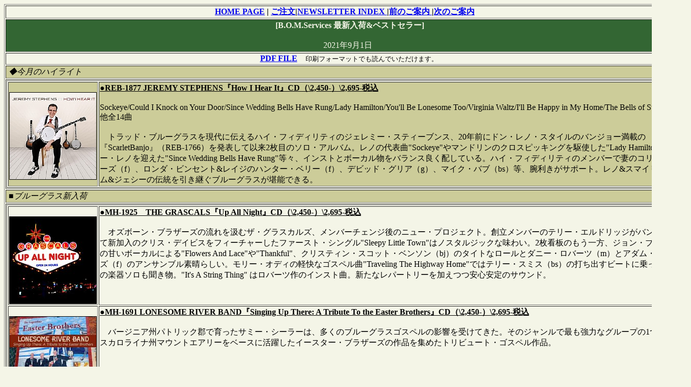

--- FILE ---
content_type: text/html
request_url: http://www.bomserv.com/NEWS/diary20210901.html
body_size: 50557
content:
<!DOCTYPE HTML PUBLIC "-//W3C//DTD HTML 4.01 Transitional//EN" "http://www.w3.org/TR/html4/loose.dtd">
<html lang="ja">
<head>
<meta http-equiv="Content-Type" content="text/html; charset=Shift_JIS">
<meta http-equiv="Content-Style-Type" content="text/css">
<meta name="GENERATOR" content="JustSystems Homepage Builder Version 15.0.12.0 for Windows">
<title></title>
</head>
<body bgcolor="#f4f5e7">
<table border="1" bgcolor="#f4f5e7" align="left">
  <tbody valign="top">
    <tr>
      <td align="center" height="14"><b><a href="http://www.bomserv.com/index.htm" target="_top">HOME&nbsp;PAGE</a> | <a href="mailto:order@bomserv.com?Subject=20210901" target="_blank">ご注文</a>|</b><a href="http://www.bomserv.com/NewsLetter/newsletter.html" target="_top"><B>NEWSLETTER INDEX </B></a><B>|<a href="http://www.bomserv.com/NEWS/diary20210801.html" target="_top">前のご案内 </a>|<a href="http://www.bomserv.com/NEWS/diary20211001.html" target="_top">次のご案内</a></B>&nbsp;&nbsp;&nbsp;</td>
    </tr>
    <tr bgcolor="#336633">
      <td align="center" height="22"><font color="#f4f5e7"><b>&nbsp; [B.O.M.Services 最新入荷&amp;ベストセラー] </b><br>
      <br>
      2021年9月1日</font><br>
      </td>
    </tr>
    <tr bgcolor="#336633">
      <td align="center" bgcolor="#f4f5e7" height="14">&nbsp;&nbsp;<B><a href="http://www.bomserv.com/NEWS/20210901.pdf" target="_blank">PDF  FILE</a></B>　<FONT size="-1">印刷フォーマットでも読んでいただけます。</FONT>&nbsp;</td>
    </tr>
    <tr bgcolor="#336633">
      <td align="left" bgcolor="#cccc99"><i>&nbsp;◆今月のハイライト</i></td>
    </tr>
    <tr bgcolor="#336633">
      <td align="left" bgcolor="#f4f5e7">
      <table border="1">
        <tbody>
          <tr>
            <td valign="top" bgcolor="#cccc99">&nbsp;<img src="../NewsLetter/image/reb1877.jpg" width="170" height="170" border="1"></td>
            <td valign="top" bgcolor="#cccc99"><u><b>●REB-1877 JEREMY STEPHENS『How I Hear It』CD（\2,450-）\2,695-税込<br>
            </b><br>
            </u>Sockeye/Could I Knock on Your Door/Since Wedding Bells Have Rung/Lady Hamilton/You'll
            Be Lonesome Too/Virginia Waltz/I'll Be Happy in My Home/The Bells of St.
            Mary's他全14曲<br>
            <br>
            　トラッド・ブルーグラスを現代に伝えるハイ・フィディリティのジェレミー・スティーブンス、20年前にドン・レノ・スタイルのバンジョー満載の『ScarletBanjo』（REB-1766）を発表して以来2枚目のソロ・アルバム。レノの代表曲&quot;Sockeye&quot;やマンドリンのクロスピッキングを駆使した&quot;Lady
            Hamilton&quot;、ロニー・レノを迎えた&quot;Since Wedding Bells Have Rung&quot;等々、インストとボーカル物をバランス良く配している。ハイ・フィディリティのメンバーで妻のコリーナ・ローズ（f）、ロンダ・ビンセント&amp;レイジのハンター・ベリー（f）、デビッド・グリア（g）、マイク・バブ（bs）等、腕利きがサポート。レノ&amp;スマイリー、ジム&amp;ジェシーの伝統を引き継ぐブルーグラスが堪能できる。</td>
          </tr>
        </tbody>
      </table>
      </td>
    </tr>
    <tr bgcolor="#336633">
      <td align="left" bgcolor="#cccc99"><i>&nbsp;■ブルーグラス新入荷</i></td>
    </tr>
    <tr bgcolor="#336633">
      <td align="left" bgcolor="#f4f5e7">
      <table border="1">
        <tbody>
          <tr>
            <td valign="top">&nbsp;<img src="../NewsLetter/image/mh1925.jpg" width="170" height="170" border="1"></td>
            <td valign="top"><u><b>●MH-1925　THE GRASCALS『Up All Night』CD（\2,450-）\2,695-税込<br>
            </b><br>
            </u>　オズボーン・ブラザーズの流れを汲むザ・グラスカルズ、メンバーチェンジ後のニュー・プロジェクト。創立メンバーのテリー・エルドリッジがバンドを離れて新加入のクリス・デイビスをフィーチャーしたファースト・シングル&quot;Sleepy Little Town&quot;はノスタルジックな味わい。2枚看板のもう一方、ジョン・ブライアンの甘いボーカルによる&quot;Flowers And Lace&quot;や&quot;Thankful&quot;、クリスティン・スコット・ベンソン（bj）のタイトなロールとダニー・ロバーツ（m）とアダム・へインズ（f）のアンサンブル素晴らしい。モリー・オディの軽快なゴスペル曲&quot;Traveling The Highway Home&quot;ではテリー・スミス（bs）の打ち出すビートに乗って各自の楽器ソロも聞き物。&quot;It's A String Thing&quot; はロバーツ作のインスト曲。新たなレパートリーを加えつつ安心安定のサウンド。</td>
          </tr>
          <tr>
            <td valign="top">&nbsp;<img src="../NewsLetter/image/mh1691.jpg" width="170" height="170" border="1"></td>
            <td valign="top"><b><u>●MH-1691 LONESOME RIVER BAND『Singing Up There: A Tribute To the Easter
            Brothers』CD（\2,450-）\2,695-税込</u></b><br>
            <br>
            　バージニア州パトリック郡で育ったサミー・シーラーは、多くのブルーグラスゴスペルの影響を受けてきた。そのジャンルで最も強力なグループの1つ、ノースカロライナ州マウントエアリーをベースに活躍したイースター・ブラザーズの作品を集めたトリビュート・ゴスペル作品。</td>
          </tr>
          <tr>
            <td valign="top">&nbsp;<img src="../NewsLetter/image/pc1255.jpg" width="170" height="170" border="1"></td>
            <td valign="top"><b><u>●PC-1255 WILSON BANJO CO.『Six Degrees Of Separation』CD（\2,450-）\2,695-税込</u></b><br>
            <br>
            　有名なカスタムバンジョービルダーおよびベテランのレコーディングエンジニアとして何年も働いた後、スティーブ・ウィルソンによるコンテンポラリー・ブルーグラス。
            </td>
          </tr>
          <tr>
            <td valign="top">&nbsp;<img src="../NewsLetter/image/bbr2148.jpg" width="170" height="170" border="1"></td>
            <td valign="top"><b><u>●BBR-2148 JOE MULLINS&amp;THE RADIO RAMBLERS『Somewhere Beyond the Blue』CD（\2,450-）\2,695-税込</u></b><br>
            <br>
            　ストレイトなブルーグラスでIBMA年間最優秀エンターテイナーに輝くジョー・マリンズ&amp;ラジオ・ランブラーズの最新ゴスペル作品。</td>
          </tr>
          <tr>
            <td valign="top">&nbsp;<img src="../NewsLetter/image/bgrt89228.jpg" width="170" height="170" border="1"></td>
            <td valign="top"><b><u>●BGRT89228 BELA FLECK『My Bluegrass Heart』2CD（\2,750-）\3,025-税込 9/10発売</u></b><br>
            <br>
            　バンジョーの巨匠、ベラ・フレックが『Drive』（1988年）、『The Bluegrass Sessions: Tales From The
            Acoustic Planet, Volume 2』（1999年）に続くブルーグラス・アルバム『My Bluegrass Heart』をBMG系列の新レーベルのRenew
            Recordsからリリース。ブライアン・サットン、エドガー・マイアー、ビリー・コントレラス、ジェリー・ダグラス、マーク・シャッツ、デビッド・グリスマン、モリー・タトル、コディ・キルビー、ジャスティン・モーズ、ポール・コワート、アンディ・レフトウィッチ、ドミニク・レスリー、ローヤル・マサット、ノーム・ピケルニー、ビリー・ストリングス、クリス・シーリ、トニー・トリシュカ、マイケル・クリーブランド&amp;フレイムキーパー、サム・ブッシュ、シェラ・ハル、ステュアート・ダンカンというオールスター・キャスト、リリースに合わせてツアーも予定されている。本気でブルーグラスに取り組んだ意欲作。詳細次号にて。</td>
          </tr>
          <tr>
            <td valign="top">&nbsp;<img src="../NewsLetter/image/mh1942.jpg" width="170" height="170" border="1"></td>
            <td valign="top"><b><u>●MH-1942 SIDELINE『Ups Downs &amp; No Name Towns』CD（\2,450-）\2,695-税込　9/17発売</u></b><br>
            <br>
            　2020年のIBMAアワード年間最優秀ソング&quot;Thunder Dan&quot;受賞したサイドライン、マウンテンホームに移籍して3作目、通算6作目。元サードタイム・アウトのスティーブ・ディリング（bj）と元マウンテン・ハートのジェイソン・ムーア（bs）、ファミリーバンドのチェリーホームズのスキップ・チェリ―ホームズ（g）等がセミ・リタイアした時期にで始まったサイドライン、ジェイコブ・グリア（g）とニック・ゴード（m）とジェイミー・ハーバー（f）が現在のメンバー。ド迫力のコーラスとヘビーなバンジョー・ロールでソリッド・グラスの極みと言う趣の“Fast
            as I Can Crawl”、ロニー・ボウマンによる“Just a Guy in a Bar”、クロウハンマー・バンジョーとフイドルで始る“Miss
            Charlotte’s Game”他、超ド級のコンテンポラリー・ソリッド・ブルーグラス。</td>
          </tr>
          <tr>
            <td valign="top">&nbsp;<img src="../NewsLetter/image/mh1929.jpg" width="170" height="170" border="1"></td>
            <td valign="top"><u><b>●MH-1929　BALSAM RANGE『Moxie &amp; Mettle』CD（\2,450-）\2,695-税込　9/24発売<br>
            </b><br>
            </u>　2007年に結成以来、IBMAアワード最高峰、年間最優秀エンターテイナーを2度他、13部門で受賞、ノース・キャロライナをベースに根強い人気を誇るバルサム・レンジの最新作。詳細次号にて。<br>
</td>
          </tr>
        </tbody>
      </table>
      </td>
    </tr>
    <tr bgcolor="#336633">
      <td align="left" bgcolor="#cccc99">&nbsp;<i>■オールドタイム、フォーク、アメリカーナ新入荷</i></td>
    </tr>
    <tr bgcolor="#336633">
      <td align="left" bgcolor="#f4f5e7">
      <table border="1">
        <tbody>
          <tr>
            <td valign="top">&nbsp;<img src="../NewsLetter/image/none645834.jpg" width="170" height="170" border="1"></td>
            <td valign="top"><b><u>●NONE645834 EMMYLOU HARRIS &amp; THE NASH RAMBLERS『Ramble in Music City: The Lost Concert (1990)』CD（\2,450-）\2,695-税込</u></b><br>
            <br>
            Roses in the Snow/Even Cowgirls Get the Blues/Beneath Still Waters/If I Could Only Win Your Love/Amarillo/The Other Side of Life/If I Needed You/Two More Bottles of Wine/Mystery Train/My Songbird/Wayfaring Stranger/Green Pastures/Blue Kentucky Girl/Hello Stranger/Remington Ride/One of These Days/The Boxer/Born to Run/The Price I Pay/Sweet Dreams/Save the Last Dance for Me/Leaving Louisiana in the Broad Daylight/Boulder to Birmingham全23曲<br>
            <br>
            　エミルー・ハリスがサム・ブッシュを擁したナッシュ・ランブラーズを従えて共に行った、1990年9月28日にテネシー・パフォーミング・アーツ・センター（TPAC）に於けるナッシュビルでのデビューとなるライヴ音源がここに発掘された。　サム・ブッシュ（f,m,v）、ロイ・ハスキー・ジュニア（bs）、ラリー・アタマヌイク（drums）、アル・パーキンス（d,bj,v）、ジョン・ランドール・スチュワート（g,m,v）による奇跡のバンド「ナッシュ・ランブラーズ」。A.P.カーター、ロドニー・クロウェル、ルース・フランクス、ルービン・ブラザーズ、ドク・ポマスとモート・シューマン、ポール・サイモン、タウンズ・ヴァン・ザントの作品等、エミルーがホットバンドを率いて活動していた時期のレパートリーが多く含まれ、『ライブ・アット・ライマン』へと続く過渡期的なサウンドが聞かれる。
            &nbsp;</td>
          </tr>
          <tr>
            <td valign="top">&nbsp;<img src="../NewsLetter/image/ognc1875.jpg" width="170" height="170" border="1"></td>
            <td valign="top"><b><u>●OGNC1875　ANYA HINKLE『Eden &amp; Her Borderlands』CD（\2,450-）\2,695-税込</u></b><br>
            <br>
            　宝塚フェスにもやってきたアッシュビル在住のシンガー・ソングライター、アーニャ・ヒンクルのオーガニックからのソロ・デビュー、オールドタイム、ブルーグラスを下敷きにした彼女のオリジナルを演じるアメリカーナ作品。</td>
          </tr>
          <tr>
            <td valign="top">&nbsp;<img src="../NewsLetter/image/hs2021.jpg" width="170" height="170" border="1"></td>
            <td valign="top"><u><b>●HS-026 TIM O'BRIEN『He Walked On』CD（\2,450-）\2,695-税込<br>
            </b><br>
            </u>　ティム・オブライエンの最新作はティムのバンジョー、ブズーキ、ギター、マンドラ、マンドリン、ベースのマイク・バブとドラムのピート・アボットを中心としてシンガー・ソングライターとしての才能を発揮した作品。ティムお得意の切れ味鋭いリズムに乗った&quot;When
            You Pray (Move Your Feet)&quot;を皮切りに&quot;Pushing On Buttons（Staring at
            Screens）&quot;ではクリス・スクラッグスのペダル・スチールをフィーチャー。ジョン・プラインが取上げていた&quot;That's
            How Every Empire Falls&quot;は故人へのオマージュ。</td>
          </tr>
        </tbody>
      </table>
      </td>
    </tr>
    <tr bgcolor="#336633">
      <td align="left" bgcolor="#cccc99">&nbsp;<i>■インスト新入荷</i></td>
    </tr>
    <tr bgcolor="#336633">
      <td align="left" bgcolor="#f4f5e7">
      <table border="1">
        <tbody>
          <tr>
            <td valign="top">&nbsp;<img src="../NewsLetter/image/cr2021.jpg" width="170" height="170" border="1"></td>
            <td valign="top"><b><u>●CR-2021 JOHN REISCHMAN『New Time &amp; Old Acoustic』CD（\2,750-）\3,025-</u></b><br>
            <br>
            Suzanne's Journey/The Coyote Trail/Horses of Dorrigo/Cascadia/Sarafina/Rosco's Ramble/The Old Steeple/Crescent Moon/Salt Spring/Ballyhooly-Uncle John Nyhan/Dandy Longlegs/Sugar in the Gourd/Old Road to Kingham/Happy Hollow全14曲<br>
            <br>
            　ジョン・ライシュマンの待望のソロアルバム。詳細次号にて。&nbsp;</td>
          </tr>
          <tr>
            <td valign="top">&nbsp;<img src="../NewsLetter/image/mh2077.jpg" width="170" height="149" border="1"></td>
            <td valign="top"><u><b>●MH-2077 VARIOUS 『Masters of Slide: Spider Sessions』CD（\2,450-）\2,695-税込<br>
            </b><br>
            </u>Caught Steelin' (feat. Andy Hall)/If You Could Read My Mind (feat. Fred
            Travers)/Slipped Disc (feat. Roger Williams)/Marlin's Waltz (feat. Cory
            Walker And Gaven Largent)/Back To You (feat. Gary Hultman)/Fire On The
            Mountain (feat. Justin Moses)/You’re a Freak (feat. Rob Ickes And Josh
            Swift）他全23曲<br>
            <br>
            　1994年にジェリー・ダグラスがタット・テイラーと共に12人のドブロ弾きを集めたコンピレーション『Great Dobro Session』を発表してIBMAアワードやグラミー受賞と言う快挙を成し遂げた。それから四半世紀が過ぎて、フィル・レッドベターのプロデュースの下、20名のドブロ弾きが集合した企画アルバム。ドリー・パートンの&quot;I
            Will Always Love You&quot;とかブレッドの&quot;If&quot;といったポピュラー曲を美しくインストで仕上げていたり、ジャズの&quot;Take
            5&quot;をさらった演じたり、聞き所満載。</td>
          </tr>
          <tr>
            <td valign="top">&nbsp;<img src="../NewsLetter/image/emg10665.jpg" width="170" height="170" border="1"></td>
            <td valign="top"><b><u>●EMG-10665 BOB MINNER 『There &amp; Back &amp; Back Again』CD（\2,450-）\2,695-税込</u></b><br>
            <br>
            Hangin' At Beechwood/Hencher Road/Sesente y Cuatro El Camino ('64 El Camino)/There
            &amp; Back &amp; Back Again/Penny Girl A Prancin'-Sulphur Dell/First Hog
            To The Trough/Now That's A Song (Feat. Shawn Lane &amp; Don Rigsby)全11曲<br>
            <br>
            　ミズーリ州セントルイス出身のアコースティック・ギタリストのボブ・ミナーのセカンド・アルバム。カントリー歌手のティム・マグロウのギタリストを務めソングライターとしてもブルー・ハイウェイ、デイリー&amp;ビンセント等にも作品を提供しているが、ここでは彼のアコースティック・ギターに加えて、ロブ・アイクス（d）、アンディ・レフトウィッチ（m,f）、マーク・フェイン（bs）を迎えて、ラス・バレンバーグにも通じるブルーグラス、ジャズ、ラテンフレーバー溢れる曲等々、上質のアコースティック音楽を創り上げている。&quot;NowThat's A Song&quot;ではドン・リグスビーとショーン・レーンのボーカルをフィーチャー。&quot;Chocolate Gravy &amp; Biscuits&quot;では子供の頃に弾いていたというクロウハンマー・バンジョーも披露。</td>
          </tr>
        </tbody>
      </table>
      </td>
    </tr>
    <tr bgcolor="#336633">
      <td align="left" bgcolor="#cccc99">&nbsp;<i>■カントリー・ポップ新入荷</i></td>
    </tr>
    <tr bgcolor="#336633">
      <td align="left" bgcolor="#f4f5e7">
      <table border="1">
        <tbody>
          <tr>
            <td valign="top">&nbsp;<img src="../NewsLetter/image/vlry120.jpg" width="170" height="170" border="1"></td>
            <td valign="top"><b><u>●VLRY120　SHERYL CROW『Live From The Ryman And More』2CD（\3,200-）\3,520-</u></b><br>
            <br>
            　デビューの頃はイーグルスのドン・ヘンリ―との共演等、ロック、ポップ寄りでスターダムに登り詰めたが、最近はカントリー、アメリカーナ寄りの活動が目立つシェリル・クロウのカントリーの聖地、ライマン公会堂に於けるライブ集。
            </td>
          </tr>
        </tbody>
      </table>
      </td>
    </tr>
    <tr bgcolor="#336633">
      <td align="left" bgcolor="#cccc99"><i>&nbsp;■日本のアーティスト</i></td>
    </tr>
    <tr bgcolor="#336633">
      <td align="left" bgcolor="#f4f5e7">
      <table border="1">
        <tbody>
          <tr>
            <td valign="top">&nbsp;<img src="../NewsLetter/image/fl001.jpg" width="170" height="168" border="1"></td>
            <td valign="top"><b><u>●FL-001　フレットランド『Voyage』CD（\3,000-）\3,300-税込</u></b><br>
            <br>
            　日本を代表する三人の凄腕ギタリストによるフレットランド、ブルーグラスにルーツを持ち、森山良子のツアーをはじめライブやレコーディングで活躍、洗足学園大学ジャズコースで教鞭を執る、本誌でもお馴染みの有田。プログレッシブ・ロックをルーツにジャズ、ロックの枠を越えて前衛音楽、クラシック、タンゴ等々、幅広い音楽性で知られる鬼怒。実家がジャズ喫茶を営む豊かな音楽環境で育ち、ジャズ、ロック、ソウル、クラシック、ブラジル音楽にも造詣が深く、話題の女性ジャズシンガー、ギラ・ジルカをはじめ、多くのアーティストのサウンドプロデュースを手掛ける竹中の3人が意気投合、有田のバンジョーもフィーチャーして、世界レベルを目指すアコースティック・ギター・トリオ、初フル・アルバム『Voyage』遂にリリース!!（ムーンシャイナー誌2016年4月号に特集記事有り。） </td>
          </tr>
        </tbody>
      </table>
      </td>
    </tr>
    <tr bgcolor="#336633">
      <td align="left" bgcolor="#cccc99"><i>&nbsp;[ナンシー・グリフィス追悼]</i></td>
    </tr>
    <tr bgcolor="#336633">
      <td align="left" bgcolor="#f4f5e7">&nbsp;女性シンガーソングライターとして80年代以降のフォーク、カントリー、アメリカーナのシーンに多大な影響を与えたナンシ・グリフィスが68歳で亡くなりました。
      <table border="1">
        <tbody>
          <tr>
            <td valign="top">&nbsp;<img src="../NewsLetter/image/el61464.jpg" width="170" height="167" border="1"></td>
            <td valign="top"><b><u>●EL-61464 NANCI GRIFFITH &quot;Other Voices/Other Rooms&quot; CD（\2,650-）\2,915-税込</u></b><br>
            <br>
            Across the Great Divide/Are You Tired of Me My Darling/Turn Around/10 Degrees
            &amp; Getting Colder/Where I'm Bound/Do Re Mi/Boots of Spanish Leather　他全17曲　<br>
            <br>
            　ジム・ルーニーのプロデュースでブルーグラス系ミュージシャンを起用してフォーク&amp;カントリー・シーンに新風を吹き込んだナンシ・グリフィス、エレクトラ移籍第1弾（1993年）。ジム・ルーニーが再び組んでの大フォーク大会。カーター・ファミリーからケイト・ウルフまで、スチュアート・ダンカン、ボブ・ディラン、チェット・アトキンス、ピート・ケネディー、パット・フリン、レオ・コッケ、ジョン・ハートフォード、エミルー・ハリス、アーロ・ガスリー、ジョン・プライン、ガイ・クラーク、ベラ・フレック他を適材適所に配し、全曲他人の名曲を素晴らしいアコースティック・フォーク作品に仕上げている。<br>
</td>
          </tr>
        </tbody>
      </table>
      </td>
    </tr>
    <tr bgcolor="#336633">
      <td align="left" bgcolor="#cccc99"><i>&nbsp;[ビル・エマーソン追悼]</i></td>
    </tr>
    <tr bgcolor="#336633">
      <td align="left" bgcolor="#f4f5e7">&nbsp;カントリー・ジェントルメン、ジミー・マーチン&amp;サニー・マウンテン・ボーイズ、エマーソン&amp;ウォルドロンで活躍、トニー・ライスとの数多くのコラボレーションを残したバンジョーの達人、ビル・エマーソンが8月21日に83歳で亡くなりました。
      <table border="1">
        <tbody>
          <tr>
            <td valign="top">&nbsp;<img src="../NewsLetter/image/reb8006.jpg" width="170" height="163" border="1"></td>
            <td valign="top"><b><u>●REB-8006 VARIOUS ARTISTS 『True Bluegrass Banjo』CD（本体\1,800-）\1,980-税込</u></b><br>
            <br>
            Sweet Dixie/Theme Time/Home Sweet Home他全16曲<br>
            <br>
            　カントリー・ジェントルメンで来日したビル・エマーソンの十八番&quot;Sweet Dixie&quot;を皮切りにラルフ・スタンレー、ドン・レノ&amp;エディ・アドコック、J.D.クロウ、ソニー・オズボーン、アラン・マンデ、ジミー・アーノルド、サミー・シーラー、テリー・バウカム、ネッド・ルベレッキというレベル社所属の各プレーヤーの代表曲が収められて御手頃価格で、個性的な名プレイヤーが、これだけ揃うと圧巻!!</td>
          </tr>
          <tr>
            <td valign="top">&nbsp;<img src="../NewsLetter/image/reb4002.jpg" width="170" height="166" border="1"></td>
            <td valign="top"><b><u>●REB-4002 COUNTRY GENTLEMEN 『Early Rebel Recordings:1962-1971』 CD４枚組(\7,800-)\8,580-税込</u></b><br>
            <br>
            　カントリー・ジェントルメンの初期レベル録音全集。レベル社曰く「Thank You for Waiting：完成に数年を要したこのボックス・セットは、十分に待った甲斐があったものと自信を持ってお送りします」とのコメントが寄せられた労作である。チャーリー・ウォーラー、ジョン・ダッフィ、エディ・アドコック、トム・グレイの時代から、ジミー・グドローとドイル・ローソン、ビル・エマーソンの時代へ、７枚のアルバムからのCD４枚組全110曲には８曲の未発表曲が含まれており、24頁に及ぶ冊子が付いている。<br>
</td>
          </tr>
        </tbody>
      </table>
      </td>
    </tr>
    <tr bgcolor="#336633">
      <td align="left" bgcolor="#cccc99"><i>&nbsp;[名盤再訪]</i></td>
    </tr>
    <tr bgcolor="#336633">
      <td align="left" bgcolor="#f4f5e7">
      <table border="1">
        <tbody>
          <tr>
            <td valign="top">&nbsp;<img src="../NewsLetter/image/cmh9016.jpg" width="170" height="170" border="1"></td>
            <td valign="top"><b><u>●CMH-9016 OSBORNE BROTHERS &amp; MAC WISEMAN『Essential Bluegrass』CD（\2,750-）\3,025-税込</u></b><br>
            <br>
            Midnight Flyer/Shackles &amp; Chains/Four Walls Around Me/Shenandoah Waltz/Little White Church/Keep on the Sunny Side/Mother Maybelle 他全24曲 <br>
            <br>
            　ボビーとソニーのオズボーン兄弟とマック・ワイズマン、ブルーグラス界の大ベテランがガップリ四ツに組み、なおかつバディ・スパイカーのウルトラ超美学フィドルを従えて創られた1970年代後半の秀作。ちょうど油の乗切った時期のマックとボビーの歌の巧さを、ソニーとバディが音楽面で見事に支え、上記他、２人にはピッタリの、スタンダードな有名曲中心のお値打24曲集。落ち着いた、しかもハイレベルなブルーグラス音楽をお探しの方には、うってつけのお勧め作品。&nbsp;</td>
          </tr>
          <tr>
            <td valign="top">&nbsp;<img src="../NewsLetter/image/sh3978.jpg" width="170" height="170" border="1"></td>
            <td valign="top"><b><u>●SH-3978 TIM O'BRIEN『Traveler』CD（\2,450-）\2,695-税込</u></b><br>
            <br>
            　ティム・オブライエンの「旅」をテーマにしたオリジナル・アルバム。ブルースか らアイリッシュ、そしてオールドタイムからブルーグラスまで、ジャンルを越えたティムの世界が見事であ
            る。ケイシー・ドリーセン（f）のホットなプレイも特筆すべき。</td>
          </tr>
        </tbody>
      </table>
      </td>
    </tr>
    <tr bgcolor="#336633">
      <td align="left" bgcolor="#cccc99">&nbsp;<i>■月刊ムーンシャイナー9月号特集／関連作品</i></td>
    </tr>
    <tr bgcolor="#336633">
      <td align="left" bgcolor="#cccc99"><i>&nbsp;[バイロン・バーライン追悼]</i></td>
    </tr>
    <tr bgcolor="#336633">
      <td align="left" bgcolor="#f4f5e7">
      <table border="1">
        <tbody>
          <tr>
            <td valign="top">&nbsp;<img src="../NewsLetter/image/bgocd1167.jpg" width="170" height="170" border="1"></td>
            <td valign="top"><b><u>●BGOCD-1167 DILLARDS『Back Porch Bluegrass/!!Live!Almost!!/Pickin' And Fiddlin'(with Byron Berline)』2cd (\2,450-)\2,695-税込</u></b><br>
            <br>
            　ブルーグラスで一旗上げようとハリウッドに向かい、TVシリーズ、アンディ・グリフィス・ショーでレギュラーの座を勝ち取り、カリフォルニア・ブルーグラスのパイオニアの中の一つのバンドとして君臨したディラーズ、初期の3枚のアルバムを集めたコンピレーション。バイロンの実質デビューとなった『Pickin'
            And Fiddlin'(with Byron Berline)』収録。&nbsp;</td>
          </tr>
          <tr>
            <td valign="top">&nbsp;<img src="../NewsLetter/image/bgocd987.jpg" width="170" height="170" border="1"></td>
            <td valign="top"><b><u>●BGOCD-987　DILLARD AND CLARK『The Fantastic Expedition Of Dillard and Clark/Through
            The Morning, Through The Night』CD(\2,650-)\2,915-税込</u></b><br>
            <br>
            　ディラーズのダグ・ディラードとバーズのジーン・クラークによる双頭バンド、バイロン・バーラインも参加、ブルーグラス・ロックと呼べるサウンドが今も新鮮。</td>
          </tr>
        </tbody>
      </table>
      </td>
    </tr>
    <tr bgcolor="#336633">
      <td align="left" bgcolor="#cccc99"><i>&nbsp;[オハイオ・ブルーグラス]</i></td>
    </tr>
    <tr bgcolor="#336633">
      <td align="left" bgcolor="#f4f5e7">
      <table border="1">
        <tbody>
          <tr>
            <td valign="top">&nbsp;<img src="../NewsLetter/image/sfw40238.jpg" width="170" height="170" border="1"></td>
            <td valign="top"><u><b>●SFW-40238 V.A.『Industrial Strength Bluegrass: Southwestern Ohio's Musical Legacy』(\2,450-)\2,695-税込<br>
            </b><br>
            </u>　優れたブルーグラスの宝庫、オハイオで培われ、愛された名曲の数々をラジオ・ランブラーズのジョー・マリンズのプロデュースの下、ロンダ・ビンセント、ドイル・ローソン、シェラ・ハル他、現在のト詳細な解説とレアな写真満載の40頁のブックレット付。&nbsp;</td>
          </tr>
        </tbody>
      </table>
      </td>
    </tr>
    <tr bgcolor="#336633">
      <td align="left" bgcolor="#cccc99"><i>&nbsp;[ビル・モンロー没25年]</i></td>
    </tr>
    <tr bgcolor="#336633">
      <td align="left" bgcolor="#f4f5e7">
      <table border="1">
        <tbody>
          <tr>
            <td valign="top">&nbsp;<img src="../NewsLetter/image/bcd16637.jpg" width="236" height="236" border="0"></td>
            <td valign="top"><b><u>●BCD-16637 BILL MONROE『My Last Days on Earth(1981-1994)』4CD+84PAGE BOOK (\16,500-)\18,150-税込　受注後約2週間で入荷予定</u></b><br>
            <br>
            　ベア・ファミリー・レコードが1988年にスタートさせたビル・モンローのレコーディングをコンプリートに集大成する大プロジェクトが、モンローの晩年、81年から94年の録音を集めたこのセットでついに完結。最晩年まで、ゴスペル・アルバムの制作や新しいインスト・ナンバー作りに意欲を燃やしつづけたモンローの強固な意思が込められた、未発表を含む全89曲、多言無用、マスト・アイテムである。</td>
          </tr>
        </tbody>
      </table>
      </td>
    </tr>
    <tr bgcolor="#336633">
      <td align="left" bgcolor="#cccc99"><i>&nbsp;[あの名曲だけを聴き比べて<br>
      　　　　　　Early Morning Rain」]</i></td>
    </tr>
    <tr bgcolor="#336633">
      <td align="left" bgcolor="#f4f5e7">
      <table border="1">
        <tbody>
          <tr>
            <td valign="top">&nbsp;<img src="../NewsLetter/image/rou0370.jpg" width="170" height="170" border="1"></td>
            <td valign="top"><b><u>●ROU-0370 TONY RICE 『Sings Gordon Lightfoot』 CD（\2,450-）\2,695-税込</u></b><br>
            <br>
            Go My Way/Whispers of the North/Early Morning Rain/Cold on the Shoulder/Walls/You
            are What I Am/Ten Degrees(Getting Colder)/Whisper My Name/Shadows 他全17曲<br>
            <br>
            　彼がこれまでに録音したゴードン・ライトフットの曲ばかりを集めた企画編集物である。全17曲の内、未発表の“Whispers of the North”（J.ダグラス、M.シャッツ、キャシー・キアボラ、ビル・ウルフ=piano、コール・バージェス=sax）の他、70年代大名盤“New
            South”(ROU-0044 日本では“Old Home Place”と呼ばれる大名作）、“Manzanita”(ROU-0092)、“Cold
            on the Shoulder”(ROU-0183)、“Me &amp; My Guitar”(ROU-0201)、“Native American”(ROU-0248)、“Church
            Street Blues”(SH-3732)、そして兄弟達とのライス・ブラザース“Rice Brothers”(ROU-0256 第２作“Rice
            Brothers 2”=ROU-0286からは収録なし)、ノーマン・ブレイクとの“Blake &amp; Rice”(ROU-0233 こちらも第２作“Blake
            &amp; Rice 2”=ROU-0266からは収録なし）から集められた作品集。</td>
          </tr>
          <tr>
            <td valign="top">&nbsp;<img src="../NewsLetter/image/flr478923.jpg" width="170" height="170" border="1"></td>
            <td valign="top"><b><u>●FLR-478923 TIM O'BRIEN &amp; DARRELL SCOTT『Live; We're Usually a Lot Better Than This』CD(本体\2,450-)\2,646-税込</u></b><br>
            <br>
            Climbing Up a Mountain/House of Gold/White Freight Liner Blues/Early Morning
            Rain/Long Time Gone/You Don't Have to Move That Mountain/Mam And Dad's
            Waltz 他全13曲<br>
            <br>
            　「いつもはこれより、ずっと良いんだ」というサブタイトルをつけられた、ものすごいライブ。ともにブルーグラスをルーツに持ちつつ、その溢れんばかりの才能が噴き出し、ジャンルなんてぶっ飛ばすアメリカンルーツ系音楽界サイコーのパフォーマンスを聴かせる。トラッドの見事なアレンジや、トム・パクストンの&quot;Early
            Morning Rain&quot;やレフティ・フリゼル&quot;Mam And Dad's Waltz&quot;などのなじみのメロディ、ダレルがディキシー・チックスに書いて大ヒットした&quot;Long
            Time Gone&quot;やティムが書いてガース・ブルックスでヒットした&quot;When There's No One Around&quot;から&quot;Will
            the Circle Be Unbroken&quot;で終わる。ふたりの強烈な音楽観が見事に溶け合い、ぶつかり、すごいオーラを発する生身!!ライブである。</td>
          </tr>
          <tr>
            <td valign="top">&nbsp;<img src="../NewsLetter/image/rou0044.jpg" width="170" height="167" border="1"></td>
            <td valign="top"><b><u>●ROU-0044 J.D.CROWE &amp; THE NEW SOUTH　CD(\2,450-）\2,695-税込</u></b><br>
            <br>
            Old Home Place/Some Old Day/Rock Salt And Nails/Sally Goodin'他全11曲<br>
            <br>
            　日本では『Old Home Place』と題された1976年、ニューサウスの名盤。従来のオーセンティックなブルーグラスのフォーマットに70年代以降の新たなレパートリーを持ち込み、トニー・ライスのリード・ギターを大きくフィーチャーしたアンサンブルはるブルーグラス・アルバム・バンドと並んで80年代以降のブルーグラッサーに多大な影響を与えた。</td>
          </tr>
          <tr>
            <td valign="top">&nbsp;<img src="../NewsLetter/image/r627579.jpg" width="170" height="170" border="1"></td>
            <td valign="top"><b><u>●R-627579 GORDON LIGHTFOOT『Solo』CD(\2,450-）\2,695-税込</u></b><br>
            <br>
            Oh So Sweet/E-Motion/Better Off/Return Into Dust/Do You Walk, Do You Talk/Just
            a Little Bit/Easy Flo/Dreamdrift/The Laughter We Seek/Why Not Give It a
            Try全10曲<br>
            <br>
            　現在83歳、大病を乗り越え、昨年リリースされた最新作。晩年のライスに何となく似ている。このアルバムで、若い頃とさほど変わらない力強いライトフットの歌声、ストローク主体の瑞々しいギターの弦の響きに接するうち、ライスだったらここで水銀のような滑らかに流れるリードを入れて…と、ついありし日の姿を重ねてしまったものだ。</td>
          </tr>
        </tbody>
      </table>
      </td>
    </tr>
    <tr bgcolor="#336633">
      <td align="left" bgcolor="#cccc99">&nbsp;<i>[New Look!New Sound!]</i></td>
    </tr>
    <tr bgcolor="#336633">
      <td align="left" bgcolor="#f4f5e7">
      <table border="1">
        <tbody>
          <tr>
            <td valign="top">&nbsp;<img src="../NewsLetter/image/mh1928.jpg" width="170" height="156" border="1"></td>
            <td valign="top"><b><u>●MH-1928 ALEX LEACH『I'm The Happiest When I'M Moving』CD（\2,450-）\2,695-税込</u></b><br>
            <br>
            　ブルーグラス界期待のアレックス・リーチ、ブルーグラス・シンパでアメリカーナ系の最も信頼されるアーティストであるジム・ローダデイルをプロデュースに迎えて、満を持してのソロ・アルバム。伝統的かつ独創的で、ノスタルジックで進歩的、新世代のブルーグラス・サウンド。&nbsp;</td>
          </tr>
        </tbody>
      </table>
      </td>
    </tr>
    <tr bgcolor="#336633">
      <td align="left" bgcolor="#cccc99"><i>&nbsp;[ムーンシャイナー9月号レビュー紹介作品]</i></td>
    </tr>
    <tr bgcolor="#336633">
      <td align="left" bgcolor="#f4f5e7">
      <table border="1">
        <tbody>
          <tr>
            <td valign="top">&nbsp;<img src="../NewsLetter/image/bbr2375.jpg" width="170" height="170" border="1"></td>
            <td valign="top"><u><b>●BBR-2375 DOYLE LAWSON &amp; QUICKSILVER『Roundtable』CD(\2,450-）\2,695-税込<br>
            </b><br>
            </u>　2年後にバンド・リーダーとしての役割を終えると宣言したドイル・ローソン&amp;クイックシルバー（QS）、ここでは、ドイル（m,v）、ジェリー・コール（bs,v）、エリ・ションソン（bj,v）、ベン・ジェームス（g,v）、スティーヴン・バーウェル（f）というメンバーによる、ぐっと落ち着いた雰囲気で楽曲の良さを前面に押し出したサウンドが魅力。</td>
          </tr>
          <tr>
            <td valign="top">&nbsp;<img src="../NewsLetter/image/emg10630.jpg" width="170" height="170" border="1"></td>
            <td valign="top"><u><b>●EMG-10630 DEANIE RICHARDSON『Circle Up』CD （\2,450-）\2,695-税込<br>
            </b><br>
            </u>　シスターセイディのフィドラー、ディーニー・リチャードソンのソロ名義による素晴らしいフィドル・アルバム。スコット・ベスタル（bj）、コディ・キルビー（g）、ケイシー・キャンベル（m）、デニス・クロウチ（bs）、ロブ・アイクス（d）、グレン・ダンカン（twin fiddle）という強力な布陣で正しいフィドル・インストルメンタル・アルバムという趣向。</td>
          </tr>
          <tr>
            <td valign="top">&nbsp;<img src="../NewsLetter/image/dttb21.jpg" width="170" height="170" border="1"></td>
            <td valign="top"><u><b>●DTTB21　BILL AND THE BELLES 『Happy Again』CD（\2,450-）\2,695-税込<br>
            </b><br>
            </u>　とても自由に、フィドル、バンジョー、ギター、ベースを使ってルーラルなアーリーアメリカンを感じさせる小粋なバンド、ビル＆ザ・ベルズ（ビルと南部婦人たち）というユニットの3作目。</td>
          </tr>
          <tr>
            <td valign="top">&nbsp;<img src="../NewsLetter/image/emg10616.jpg" width="170" height="170" border="1"></td>
            <td valign="top"><b><u>●EMG-10616　FAST TRACK『Good News』CD（\2,450-）\2,695-税込</u></b><br>
            <br>
            　ブルーグラス・カーディナルスの流れを汲むファスト・トラックの2枚目となるゴスペル作品。デイル・ペリー（bj）、スティーブ・デイ（f）、ロン・ピアース（bs）、ジェシー・ブロック（m）、デュエイン・スパークス（g）という面々。存在感のある声が絶妙に溶合うコーラスと全員がリードボーカルを取れるのも強み。</td>
          </tr>
          <tr>
            <td valign="top">&nbsp;<img src="../NewsLetter/image/emg10525.jpg" width="170" height="170" border="1"></td>
            <td valign="top"><u><b>●EMG-10525　EDDIE SANDERS 『That Kind of Lonesome』CD（\2,450-）\2,695-税込<br>
            </b><br>
            </u>　オクラホマのブルーグラス・ファミリーに育ち、ナッシュビルでシンガー&amp;ソングライターとして活動するエディ・サンダース、前作のゴスペル・アルバムに続く、2021年作品。本作ではロニー・マッカリー（m）、スコット・ベスタル（bj）、デニス・クロウチ（bs）、ティム・クロウチ（f）、コディ・キルビー（g）、ロブ・アイクス（d）、オウブリー・ヘイニー（f）、グレン・ダンカン（f）といった強力なメンバーがサポート。</td>
          </tr>
          <tr>
            <td valign="top">&nbsp;<img src="../NewsLetter/image/sgfd1001.jpg" width="170" height="170" border="1"></td>
            <td valign="top"><b><u>●SGFD1001　BRUCE NEMEROV『Zeno Dreamed』CD（\2,250-）\2,475-税込</u></b><br>
            <br>
            　西海岸の老舗ブルーグラス・バンドのハイ・カントリーのメンバーとしてワーナーから2枚のアルバムを発表後、ナッシュビルに移りバッサー・クレメンツやケニー・ベーカー、ボビー・ヒックス等のアルバムに参加、ミドル・テネシー州立大学のセンター・フォー・ポピュラー・ミュージックでは音響のスペシャリストとしてスタジオも運営していたブルース・ネメロフのソロ・アルバムは美しいギターと朴訥なボーカルによる弾語りアルバム。</td>
          </tr>
          <tr>
            <td valign="top">&nbsp;<img src="../NewsLetter/image/patux348.jpg" width="170" height="154" border="1"></td>
            <td valign="top"><b><u>●PATUX-348　MARK SCHATZ &amp; BRYAN MCDOWELL『Grit &amp; Polish』CD（\2,450-）\2,695-税込</u></b><br>
            <br>
            　ベーシストとして又クロウハンマー・バンジョー、クロッグダンサーとしてマルチな才能を発揮するマーク・シャッツとフィドラー&amp;シンガーとして多才なブライアン・マクドゥエルのオールドタイム、ブルーグラスのジャンルを越えたデュオ作品。</td>
          </tr>
          <tr>
            <td valign="top">&nbsp;<img src="../NewsLetter/image/psmn12.jpg" width="170" height="150" border="1"></td>
            <td valign="top"><b><u>●PSMN-1/2 PETE SEEGER『IN OSAKA 1967』2CD（\2,500-）\2,750-税込</u></b><br>
            <br>
            　日本のフォーク・ブームの火付け役となったピート・シーガー（当時48歳）、1967年10月11日の大阪フェスティバルホールに於けるコンサートのライブ音源集。</td>
          </tr>
          <tr>
            <td valign="top">&nbsp;<img src="../NewsLetter/image/accd031.jpg" width="170" height="151" border="1"></td>
            <td valign="top"><b><u>●ACCD031　V.A.『The Hank Williams Songbook: Jambalaya On The Bayou』CD（\2,450-）\2,695-税込</u></b><br>
            <br>
            　本物のカントリー&amp;ウエスタン、ホンキートンク、ゴスペルとブルーグラスでハンク・ウィリアムスの歌の精神を伝えるコンピレーション作品。
            有名、無名アーティストがハンク・ウィリアムスの様々な表情を持った有名曲、無名曲の数々をカバーする3部作のファイナル第3集。</td>
          </tr>
        </tbody>
      </table>
      </td>
    </tr>
    <tr bgcolor="#336633">
      <td align="left" bgcolor="#cccc99">&nbsp;<i>■ブルーグラス最近作／お勧め作</i></td>
    </tr>
    <tr bgcolor="#336633">
      <td align="left" bgcolor="#cccc99"><i>&nbsp;*コンテンポラリー</i></td>
    </tr>
    <tr bgcolor="#336633">
      <td align="left" bgcolor="#f4f5e7">
      <table border="1">
        <tbody>
          <tr>
            <td valign="top">&nbsp;<img src="../NewsLetter/image/emg10555.jpg" width="170" height="170" border="1"></td>
            <td valign="top"><b><u>●EMG-10555　TINA ADAIR CD（\2,450-）\2,695-税込</u></b><br>
            <br>
            　現在は女性スーパーバンド、シスター・セイディのメンバーとして活躍するティナ・アデァのソロ・プロジェクト。自作曲、ロニー・ボウマン、トム・ジュッズ等の作品に加えてキャシー・マテアの&quot;Eighteen Wheels And A Dozen Roses&quot;やハル・ケチャム&quot;Past The Point Of Rescue&quot;、クラレンス・ホワイトでお馴染みの&quot;Why You Been Gone So Long&quot;、ツイン・フイドルをフィーチャーしたハンク・ウィリアムス&quot;I Can't Get You Off Of My Mind&quot;他&nbsp;</td>
          </tr>
          <tr>
            <td valign="top">&nbsp;<img src="../NewsLetter/image/mcr1005.jpg" width="170" height="170" border="1"></td>
            <td valign="top"><u><b>●MCR-1005　LARRY CORDLE『Where the Trees Know My Name』CD（\2,450-）\2,695-税込<br>
            </b><br>
            </u>　&quot;Highway 40 Blues&quot;をはじめ、多くのヒットを産み出したソングライター。ロンサム・スタンダード・タイム（LST）を率いて活動するハイロンサムを体現するシンガーのラリー・コーデルの最新作。優れたオリジナルに加えてマイケル・マーチン・マーフィー作&quot;CherokeeFiddle&quot;、ハーラン・ハワード&quot;Pick
            Me up on Your Way Down&quot;のカバー曲も素晴らしい。</td>
          </tr>
          <tr>
            <td valign="top">&nbsp;<img src="../NewsLetter/image/pc1256.jpg" width="170" height="170" border="1"></td>
            <td valign="top"><u><b>●PC-1256 MERLE MONROE『Songs Of A Simple Life』CD（\2,450-）\2,695-税込<br>
            </b><br>
            </u>　マール・ハガードとビル・モンローに因んでバンド名にしたと言うマール・モンローの2作目。オズボーンやジム&amp;ジェシーにも通じる整ったサウンドが特徴。マール・ハガード、バック・オウエンスといったベイカーズフィールド・サウンドのコーラスをハードドライブするブルーグラスに載せて聞かせる。</td>
          </tr>
          <tr>
            <td valign="top">&nbsp;<img src="../NewsLetter/image/mh1955.jpg" width="170" height="171" border="1"></td>
            <td valign="top"><b><u>●MH-1955 STEVE GULLEY &amp; TIM STAFFORD『Still Here』CD（\2,450-）\2,695-税込</u></b><br>
            <br>
            　祝2021年IBMAアワード年間最優秀アルバム・ノミニー!ブルー・ハイウェイの創立メンバーのティム・スタッフォードとドイル・ローソン&amp;クィックシルバー卒業生でマウンテン・ハート、グラスタウンの創立メンバーとしてブルーグラスのメインストリームを背負って立ち、昨年の夏に惜しまれて亡くなったスティーブ・ガリー、最後のレコーディングとなった、二人によるのコラボレーションの第二作。</td>
          </tr>
          <tr>
            <td valign="top">&nbsp;<img src="../NewsLetter/image/mfr200700.jpg" width="170" height="170" border="1"></td>
            <td valign="top"><b><u>●MFR-200700 AMANDA COOK『Narrowing the Gap』CD(\2,450-）\2,695-税込</u></b><br>
            <br>
            　フロリダ生まれで現在はバージニア州ブルーリッジ・マウンテンの麓に拠点を移して活動するアマンダ・クックのマウンテン・フィーバーからの第3作。透明感の中に力強さも感じるとても印象に残る声が魅力。軽快なハード・ドライビング・ナンバー&quot;Get
            On Board&quot;を皮切り、切々と歌い上げる&quot; West Virginia Coal&quot; 今回のグラミーにもノミネートされていた注目のソングライター、トム・ジュッツとアマンダの共作による&quot;Lonesome
            Leaving Train&quot;と既に3曲がシングルとしてチャートを賑わしている他、伝統的なブルーグラスとコンテンポラリーのミックスで従来のブルーグラス・ファンにも満足して頂けるサウンド。</td>
          </tr>
        </tbody>
      </table>
      </td>
    </tr>
    <tr bgcolor="#336633">
      <td align="left" bgcolor="#cccc99"><i>&nbsp;*トラッド</i></td>
    </tr>
    <tr bgcolor="#336633">
      <td align="left" bgcolor="#f4f5e7">
      <table border="1">
        <tbody>
          <tr>
            <td valign="top">&nbsp;<img src="../NewsLetter/image/reb1873.jpg" width="170" height="170" border="1"></td>
            <td valign="top"><u><b>●REB-1873 KODY NORRIS SHOW『All Suited Up』CD （\2,450-）\2,695-税込<br>
            </b><br>
            </u>　ビル・モンローの発明によるブルーグラスの作法に則り、ジミー・マーチンのショーマンシップ、スタンレー・ブラザーズのハーモニー、グランドオールオープリーで聞かれたアーリー・カントリーやボードビルの雰囲気を現代に伝えるコディ・ノリス・ショーの、ブルーグラス・インディーズの老舗、レベル社からの第一作目となるアルバム。&nbsp;</td>
          </tr>
          <tr>
            <td valign="top">&nbsp;<img src="../NewsLetter/image/pc1252.jpg" width="170" height="170" border="1"></td>
            <td valign="top"><b><u>●PC-1252 DANNY PAISLEY &amp; THE SOUTHERN GRASS 『Bluegrass Troubadour』CD(\2,450-）\2,695-税込</u></b><br>
            <br>
            　2004年にサザングラスの創設者で父親のボブ・ペイズリーが亡くなって以来、伝統あるサウンドを引き継ぐダニー・ペイズリー、。パワフルでストレートなボーカルでIBMA年間最優秀男性ボーカルを2度受賞したダニーのストレートなブルーグラス、パインキャッスル移籍第一弾。<br>
</td>
          </tr>
        </tbody>
      </table>
      </td>
    </tr>
    <tr bgcolor="#336633">
      <td align="left" bgcolor="#cccc99">&nbsp;<i>*プログレッシブ</i></td>
    </tr>
    <tr bgcolor="#336633">
      <td align="left" bgcolor="#f4f5e7">
      <table border="1">
        <tbody>
          <tr>
            <td valign="top">&nbsp;<img src="../NewsLetter/image/mig02412.jpg" width="170" height="152" border="1"></td>
            <td valign="top"><b><u>●MIG02412　JOHN HARTFORD『Steamboat Whistle Blues』CD（\2,750-）\3,025-税込</u></b><br>
            <br>
            Skippin' in the Mississippi dew/Don't leave your records in the sun/Gentle
            on my mind/I would not be here/Nobody eats the Linebaugh's anymore/Turn
            your radio on他20曲<br>
            <br>
            　ジョン・ハートフォードの1977年のヨーロッパ・ツアーの時にドイツのラジオ・ブレーメンによって録音されたソロ・パフォーマンス。&nbsp;</td>
          </tr>
        </tbody>
      </table>
      </td>
    </tr>
    <tr bgcolor="#336633">
      <td align="left" bgcolor="#cccc99"><i>&nbsp;■インスト最近作／お勧め作</i></td>
    </tr>
    <tr bgcolor="#336633">
      <td align="left" bgcolor="#f4f5e7">
      <table border="1">
        <tbody>
          <tr>
            <td valign="top">&nbsp;<img src="../NewsLetter/image/omac27.jpg" width="170" height="170" border="1"></td>
            <td valign="top"><b><u>●OMAC-27 MARK O'CONNOR『Markology II』CD（2,750-）\3,025-税込</u></b><br>
            <br>
            　マーク・オコーナーが1978年にリリースしたギター・アルバム『マーコロジー』から実に43年振りの続編。　　　　　　　　　　　　　　　　　　　　　　　　　　　　　　　　　　　　　　　　　　　　　　　　　　　　　　　　　　　　　　　　　　　　　　<br>
</td>
          </tr>
        </tbody>
      </table>
      </td>
    </tr>
    <tr bgcolor="#336633">
      <td align="left" bgcolor="#cccc99"><i>&nbsp;■オールドタイム／フォーク/アメリカーナ最近作／お勧め作</i></td>
    </tr>
    <tr bgcolor="#336633">
      <td align="left" bgcolor="#f4f5e7">
      <table border="1">
        <tbody>
          <tr>
            <td valign="top">&nbsp;<img src="../NewsLetter/image/emg10595.jpg" width="170" height="170" border="1"></td>
            <td valign="top"><b><u>●EMG-10595 MARE WINNINGHAM &amp; THE BROTHERS CROUCH 『Live at the Carlyle』CD（\2,450-）\2,695-税込</u></b><br>
            <br>
            　『ER緊急救命室』に出演していた女優でシンガー&amp;ソングライターのメア・ウィニンガムのライブ・アルバム。ボブ・ディランの「北国の少女」をタイトルにした芝居にも出演、フォスターの&quot;Hard
            Times&quot;やポール・サイモン&quot;Born at the Right Time&quot;、ニルヴァーナ&quot;All
            Apologies&quot;、ポーグス&quot;Rainy Night In Soho&quot;、ローリングメストーンズの&quot;The
            Last Time&quot;、ディラン&quot;Forever Young&quot;、自身のオリジナルや娘のカーラ・マペルの作品等をティム・クロウチ（m,f,g）とデニス・クロウチ（bs）をバックに演じる。</td>
          </tr>
          <tr>
            <td valign="top">&nbsp;<img src="../NewsLetter/image/spcd1429.jpg" width="170" height="170" border="1"></td>
            <td valign="top"><b><u>●SPCD-1429　MARIA MULDAUR &amp; TUBA SKINNY『Let's Get Happy Together』CD(\2,750-）\3,025-税込</u></b><br>
            <br>
            　デビュー作『オールドタイム・レイディ』て゜古き良きオールド・タイム・ミュージックを、円熟と洗練で官能的に歌い上げた実力派マリア・マルダーがニューオリンズの路上で活動する若きトラディショナル・ジャズ・バンドに出会い、彼女がジム・クェスキン・ジャグバンド時代から慣れ親しんだ20年代から30年代の初期のブルース、ジャズ、ジャグバンドの名曲の数々をオリジナル録音に出来るだけ忠実に演じたというコラボレーション作品。</td>
          </tr>
        </tbody>
      </table>
      </td>
    </tr>
    <tr bgcolor="#336633">
      <td align="left" bgcolor="#cccc99">&nbsp;<i>■映像おすすめ</i></td>
    </tr>
    <tr bgcolor="#336633">
      <td align="left" bgcolor="#f4f5e7">
      <table border="1">
        <tbody>
          <tr>
            <td valign="top">&nbsp;<img src="../NewsLetter/image/rcsibgcsc.jpg" width="170" height="192" border="1"></td>
            <td valign="top"><b><u>●RCSI-BGCSC『BLUEGRASS COUNTRY SOUL DVD+BLU-RAY COMBO-SET』税送料込\7,920-再入荷</u></b><br>
            <br>
            　1971年のキャンプ・スプリングのフェスを収めた映画『ブルーグラス・カントリー・ソウル』完成から50年を記念した4K画面レストア版。DVDとBLU-RAYに本編には含まれなかったボーナスDVDを加えたコンボ・セット。ボーナスDVDとして最新のデル・マッカリー、サム・ブッシュ、J.D.クロウ、エバレット・リリーJr.へのインタビューと写真がセットになっています。</td>
          </tr>
        </tbody>
      </table>
      </td>
    </tr>
    <tr bgcolor="#336633">
      <td align="left" bgcolor="#cccc99"><i>&nbsp;■書籍、教則おすすめ</i></td>
    </tr>
    <tr bgcolor="#336633">
      <td align="left" bgcolor="#f4f5e7">
      <table border="1">
        <tbody>
          <tr>
            <td valign="top">&nbsp;<img src="../NewsLetter/image/hl102743.jpg" width="170" height="226" border="1"></td>
            <td valign="top"><b><u>●HL-102743　『THE EARL SCRUGGS BANJO SONGBOOK』BOOK（\4,500-）\4,950-税込</u></b><br>
            <br>
            　バンジョー弾きのバイブル『Earl Scruggs And the 5-string Banjo：改訂版』（ES-BOOK）他にもさまざまなジャンルの音楽書を出版するアメリカの大手出版社　Hal
            Leonard Publishing Corporation より、スクラッグスのレコーディングキャリア全体にわたる84曲の完全コピー譜。著者としてアール自身の名前が書かれている（Earl
            Scruggs財団は承認...）。これは、バンジョー弾きにとっての新約聖書の登場か！？&nbsp;</td>
          </tr>
        </tbody>
      </table>
      </td>
    </tr>
    <tr bgcolor="#336633">
      <td align="left" bgcolor="#cccc99">&nbsp;<i>■楽器、その他</i></td>
    </tr>
    <tr bgcolor="#336633">
      <td align="left" bgcolor="#f4f5e7">
      <table border="1">
        <tbody>
          <tr>
            <td valign="top">&nbsp;<img src="../NewsLetter/image/misc00170018.jpg" width="170" height="98" border="0"></td>
            <td valign="top"><u><b>●MISC-0017　KEITH BANJO TUNERS ２弦、３弦用２個セット　(\39,400-) \43,340-税込<br>
            ●MISC-0018　KEITH BANJO TUNERS　GOLD２弦、３弦用２個セット　(\48,400-)\53,240-税込</b><br>
            <br>
            </u>　1964年以来Dチューナーとも言われるビル・キース達が開発したもの。パーツも各種在庫中、メンテナンスも承ります。御問い合わせ下さい。<u>&nbsp;</u></td>
          </tr>
          <tr>
            <td valign="top">&nbsp;<img src="../NewsLetter/image/miscmtpml.jpg" width="170" height="169" border="0"></td>
            <td valign="top"><b><u>●MISC-MTPM　『マルチカラー・サム・ピック M SIZE』（\250-）\275-</u></b><br>
            <br>
            　長らく品切れでしたプラスチック製マルチカラーのサム・ピック入荷しましたあるうちにどうぞ。</td>
          </tr>
          <tr>
            <td valign="top">&nbsp;<img src="../NewsLetter/image/miscsbpml.JPG" width="167" height="125" border="0"></td>
            <td valign="top"><b><u>●MISC-SBPML 『秋元慎シグネチャー・ピック・ミディアムライト 1.3MM厚』(\250-)\275-税込</u></b><br>
            <br>
            　フラットピッカー、特にマンドリン・プレイヤー向けのアセチレート素材によるラウンド・トライアングル、1.3mm厚のピック。長年の経験から手に馴染む大きさ、ラウンドの取り方、フィニッシュにこだわりました。弦にあたるときの親和性が通常のセルロイドのピックより格段に良く、ハイポジションで弾いても音がつぶれ難いのが特徴。1.00mm厚、1.5mm厚、グリスマン・シェイプマルチカラーも有ります。<br>
</td>
          </tr>
        </tbody>
      </table>
      </td>
    </tr>
    <tr bgcolor="#336633">
      <td align="center" bgcolor="#cccc99"><b>☆☆ビー・オー・エム・サービス(御注文は:TEL 0797-87-0561:FAX 0797-86-5184:E-MAIL<a href="mailto:order@bomserv.com?Subject=2021901"> order@bomserv.com</a>にて承ります。☆☆</b><br>
      </td>
    </tr>
  </tbody>
</table>
</body>
</html>